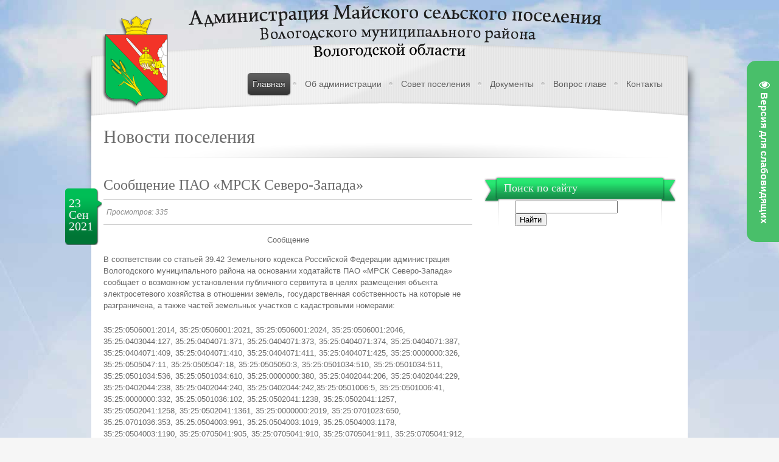

--- FILE ---
content_type: text/html; charset=UTF-8
request_url: http://maiskoesp.ru/news/2021-09-23-1961
body_size: 8628
content:
<!DOCTYPE html>
<html>
<head>

	<script type="text/javascript">new Image().src = "//counter.yadro.ru/hit;ucoznet?r"+escape(document.referrer)+(screen&&";s"+screen.width+"*"+screen.height+"*"+(screen.colorDepth||screen.pixelDepth))+";u"+escape(document.URL)+";"+Date.now();</script>
	<script type="text/javascript">new Image().src = "//counter.yadro.ru/hit;ucoz_desktop_ad?r"+escape(document.referrer)+(screen&&";s"+screen.width+"*"+screen.height+"*"+(screen.colorDepth||screen.pixelDepth))+";u"+escape(document.URL)+";"+Date.now();</script>
<meta charset="utf-8">
<title>Сообщение ПАО «МРСК Северо-Запада» - Новости - Администрация Майского сельского поселения</title>
<!--U1AHEADER1Z--><link rel="stylesheet" href="/css/style.css" type="text/css" media="screen" />
<link rel="stylesheet" href="/css/prettyPhoto.css" type="text/css" media="screen" />
<link rel="stylesheet" media="screen" href="/css/superfish.css" /> 
<!--[if lte IE 8]>
<script src="/js/html5.js"></script>
<link rel="stylesheet" media="all" type="text/css" href="/css/ie.css">
<![endif]-->

<script type="text/javascript" src="/js/jquery.min.js"></script>
 
<script type="text/javascript" src="/js/custom.js"></script>
<script src="/js/slides.jquery.js"></script>
<script type="text/javascript" src="/js/jquery.prettyPhoto.js"></script>
<script type="text/javascript" src="/js/superfish.js"></script><!--/U1AHEADER1Z-->

	<link rel="stylesheet" href="/.s/src/base.min.css" />
	<link rel="stylesheet" href="/.s/src/layer2.min.css" />

	<script src="/.s/src/jquery-1.12.4.min.js"></script>
	
	<script src="/.s/src/uwnd.min.js"></script>
	<script src="//s744.ucoz.net/cgi/uutils.fcg?a=uSD&ca=2&ug=999&isp=0&r=0.931032320909697"></script>
	<link rel="stylesheet" href="/.s/src/ulightbox/ulightbox.min.css" />
	<link rel="stylesheet" href="/.s/src/social.css" />
	<script src="/.s/src/ulightbox/ulightbox.min.js"></script>
	<script src="/.s/src/visually_impaired.min.js"></script>
	<script async defer src="https://www.google.com/recaptcha/api.js?onload=reCallback&render=explicit&hl=ru"></script>
	<script>
/* --- UCOZ-JS-DATA --- */
window.uCoz = {"language":"ru","country":"US","site":{"host":"maiskoesp.my1.ru","domain":"maiskoesp.ru","id":"5maiskoesp"},"uLightboxType":1,"ssid":"415430465071606157106","layerType":2,"sign":{"7254":"Изменить размер","3125":"Закрыть","7287":"Перейти на страницу с фотографией.","7253":"Начать слайд-шоу","7251":"Запрошенный контент не может быть загружен. Пожалуйста, попробуйте позже.","5255":"Помощник","7252":"Предыдущий","5458":"Следующий"},"module":"news"};
/* --- UCOZ-JS-CODE --- */
	var uhe    = 2;
	var lng    = 'ru';
	var has    = 0;
	var imgs   = 1;
	var bg     = 1;
	var hwidth = 0;
	var bgs    = [1, 2 ];
	var fonts  = [18,20,22,24,26,28];
	var eyeSVG = '<?xml version="1.0" encoding="utf-8"?><svg width="18" height="18" viewBox="0 0 1750 1750" xmlns="http://www.w3.org/2000/svg"><path fill="#ffffff" d="M1664 960q-152-236-381-353 61 104 61 225 0 185-131.5 316.5t-316.5 131.5-316.5-131.5-131.5-316.5q0-121 61-225-229 117-381 353 133 205 333.5 326.5t434.5 121.5 434.5-121.5 333.5-326.5zm-720-384q0-20-14-34t-34-14q-125 0-214.5 89.5t-89.5 214.5q0 20 14 34t34 14 34-14 14-34q0-86 61-147t147-61q20 0 34-14t14-34zm848 384q0 34-20 69-140 230-376.5 368.5t-499.5 138.5-499.5-139-376.5-368q-20-35-20-69t20-69q140-229 376.5-368t499.5-139 499.5 139 376.5 368q20 35 20 69z"/></svg>';
	jQuery(function ($) {
		document.body.insertAdjacentHTML('afterBegin', '<a id="uhvb" class="in-body right-top " style="background-color:#49bf6a; color:#ffffff; " href="javascript:;" onclick="uvcl();" itemprop="copy">'+eyeSVG+' <b>Версия для слабовидящих</b></a>');
		uhpv(has);
	});
	

		function eRateEntry(select, id, a = 65, mod = 'news', mark = +select.value, path = '', ajax, soc) {
			if (mod == 'shop') { path = `/${ id }/edit`; ajax = 2; }
			( !!select ? confirm(select.selectedOptions[0].textContent.trim() + '?') : true )
			&& _uPostForm('', { type:'POST', url:'/' + mod + path, data:{ a, id, mark, mod, ajax, ...soc } });
		}
 function uSocialLogin(t) {
			var params = {"yandex":{"width":870,"height":515},"vkontakte":{"width":790,"height":400},"google":{"width":700,"height":600},"ok":{"width":710,"height":390},"facebook":{"width":950,"height":520}};
			var ref = escape(location.protocol + '//' + ('maiskoesp.ru' || location.hostname) + location.pathname + ((location.hash ? ( location.search ? location.search + '&' : '?' ) + 'rnd=' + Date.now() + location.hash : ( location.search || '' ))));
			window.open('/'+t+'?ref='+ref,'conwin','width='+params[t].width+',height='+params[t].height+',status=1,resizable=1,left='+parseInt((screen.availWidth/2)-(params[t].width/2))+',top='+parseInt((screen.availHeight/2)-(params[t].height/2)-20)+'screenX='+parseInt((screen.availWidth/2)-(params[t].width/2))+',screenY='+parseInt((screen.availHeight/2)-(params[t].height/2)-20));
			return false;
		}
		function TelegramAuth(user){
			user['a'] = 9; user['m'] = 'telegram';
			_uPostForm('', {type: 'POST', url: '/index/sub', data: user});
		}
function loginPopupForm(params = {}) { new _uWnd('LF', ' ', -250, -100, { closeonesc:1, resize:1 }, { url:'/index/40' + (params.urlParams ? '?'+params.urlParams : '') }) }
function reCallback() {
		$('.g-recaptcha').each(function(index, element) {
			element.setAttribute('rcid', index);
			
		if ($(element).is(':empty') && grecaptcha.render) {
			grecaptcha.render(element, {
				sitekey:element.getAttribute('data-sitekey'),
				theme:element.getAttribute('data-theme'),
				size:element.getAttribute('data-size')
			});
		}
	
		});
	}
	function reReset(reset) {
		reset && grecaptcha.reset(reset.previousElementSibling.getAttribute('rcid'));
		if (!reset) for (rel in ___grecaptcha_cfg.clients) grecaptcha.reset(rel);
	}
/* --- UCOZ-JS-END --- */
</script>

	<style>.UhideBlock{display:none; }</style>
</head>

<body>
 <style>
 #hpvgd,.h-mdiv,.h-mdiv2,.h-ldiv,.h-rdiv {background:#EAEAEA; color:#6D6D6D;}
 #hpvgd {width:100%; z-index:100; width:100%; border-bottom:2px solid rgb(230,230,230);}
 .h-mdiv {display:none; position:relative; margin:auto; text-alegn:center;}
 .h-mdiv2 {display:none; position:fixed; margin:auto; text-alegn:center; width:400px; height:200px;}
 .h-ldiv {float:left; padding:7px 10px 7px 0px;}
 .h-rdiv {position:absolute; top:7px; right:0px; text-align:right;}
 .h-ni {display:none !important;}
 a.hcmaf {color:red; margin-left:5px; font-size:20px; font-weight:bold;}
 a.h-anl {color:#2a72cc;}
 a.h-al {color:#ED664B;}
 .h-fi {font-weight:bold; border-radius:50%; padding:0px 8px; margin-right:5px; font-size:19px;}
 .h-background-1 {color:#fff !important; background:#000 !important;}
 .h-background-2 {color:#000 !important; background:#fff !important;}
</style>

<script>
var uhe = 2,
 lng = 'ru',
 has = 0,
 imgs = 1,
 bg = 1,
 hwidth = 0,
 bgs = ['1','2'],
 fonts = ['17','19','21'];
$(document).ready(function(){uhpv(has)});
</script>
 
<div id="top-gap"></div>
<div class="wrapper">
<!--U1MENU1Z--><a href="/"><img id="logo" src="/img/logo.png" alt="Администрация Майского сельского поселения Вологодского муниципального района"><img id="logotext" src="/img/text.png" alt="Администрация Майского сельского поселения Вологодского муниципального района"></a>
 
<div id="nav-bar-holder">
<ul id="nav" class="sf-menu">

<li class="current-menu-item" ><a href="/">Главная</a>
<ul>
<li><a href="/news/">Новости поселения</a></li>
<li><a href="/#oposel">О поселении</a></li>
<li><a href="/photo/">Фотоальбомы</a></li> 
</ul>
</li>
 
<li  ><a href="/index/0-2">Об администрации</a>
<ul>
<li><a href="/index/0-5">Подведомственные организации</a></li>
<li><a href="/index/0-6">Кадровое обеспечение</a></li>
<li><a href="/index/0-7">Полномочия, задачи, функции</a></li>
</ul>
</li>
 
<li  ><a href="/index/0-22">Совет поселения</a>
<ul>
<li><a href="/index/0-20">Состав совета</a></li>
<li><a href="/index/0-21">Полномочия совета</a></li>
</ul>
</li>

<li  ><a href="/load/">Документы</a>
<ul>
<table align="center" border="0" cellspacing="0" cellpadding="0" width="100%" class="catsTableI"><tr><td style="width:100%" class="catsTdI" id="cid3" valign="top"><li style="border-radius: 5px 5px 5px 5px; -moz-border-radius: 5px 5px 5px 5px;-webkit-border-radius: 5px 5px 5px 5px;border-top: 1px solid #606060;"><a href="/load/3" > Проекты НПА </a></li></td></tr><tr><td style="width:100%" class="catsTdI" id="cid1" valign="top"><li style="border-radius: 5px 5px 5px 5px; -moz-border-radius: 5px 5px 5px 5px;-webkit-border-radius: 5px 5px 5px 5px;border-top: 1px solid #606060;"><a href="/load/1" > Решения Совета </a></li></td></tr><tr><td style="width:100%" class="catsTdI" id="cid2" valign="top"><li style="border-radius: 5px 5px 5px 5px; -moz-border-radius: 5px 5px 5px 5px;-webkit-border-radius: 5px 5px 5px 5px;border-top: 1px solid #606060;"><a href="/load/2" > Постановления администрации </a></li></td></tr><tr><td style="width:100%" class="catsTdI" id="cid33" valign="top"><li style="border-radius: 5px 5px 5px 5px; -moz-border-radius: 5px 5px 5px 5px;-webkit-border-radius: 5px 5px 5px 5px;border-top: 1px solid #606060;"><a href="/load/33" > Постановления главы </a></li></td></tr><tr><td style="width:100%" class="catsTdI" id="cid4" valign="top"><li style="border-radius: 5px 5px 5px 5px; -moz-border-radius: 5px 5px 5px 5px;-webkit-border-radius: 5px 5px 5px 5px;border-top: 1px solid #606060;"><a href="/load/4" > Порядок обжалования НПА </a></li></td></tr><tr><td style="width:100%" class="catsTdI" id="cid9" valign="top"><li style="border-radius: 5px 5px 5px 5px; -moz-border-radius: 5px 5px 5px 5px;-webkit-border-radius: 5px 5px 5px 5px;border-top: 1px solid #606060;"><a href="/load/9" > Учредительные документы </a></li></td></tr><tr><td style="width:100%" class="catsTdI" id="cid5" valign="top"><li style="border-radius: 5px 5px 5px 5px; -moz-border-radius: 5px 5px 5px 5px;-webkit-border-radius: 5px 5px 5px 5px;border-top: 1px solid #606060;"><a href="/load/5" > Административные регламенты </a></li></td></tr><tr><td style="width:100%" class="catsTdI" id="cid15" valign="top"><li style="border-radius: 5px 5px 5px 5px; -moz-border-radius: 5px 5px 5px 5px;-webkit-border-radius: 5px 5px 5px 5px;border-top: 1px solid #606060;"><a href="/load/15" > Генеральный план поселения </a></li></td></tr><tr><td style="width:100%" class="catsTdI" id="cid8" valign="top"><li style="border-radius: 5px 5px 5px 5px; -moz-border-radius: 5px 5px 5px 5px;-webkit-border-radius: 5px 5px 5px 5px;border-top: 1px solid #606060;"><a href="/load/8" > Отчетность и планирование </a></li></td></tr><tr><td style="width:100%" class="catsTdI" id="cid6" valign="top"><li style="border-radius: 5px 5px 5px 5px; -moz-border-radius: 5px 5px 5px 5px;-webkit-border-radius: 5px 5px 5px 5px;border-top: 1px solid #606060;"><a href="/load/6" > Пожарная безопасность </a></li></td></tr><tr><td style="width:100%" class="catsTdI" id="cid30" valign="top"><li style="border-radius: 5px 5px 5px 5px; -moz-border-radius: 5px 5px 5px 5px;-webkit-border-radius: 5px 5px 5px 5px;border-top: 1px solid #606060;"><a href="/load/30" > ГО и ЧС </a></li></td></tr><tr><td style="width:100%" class="catsTdI" id="cid26" valign="top"><li style="border-radius: 5px 5px 5px 5px; -moz-border-radius: 5px 5px 5px 5px;-webkit-border-radius: 5px 5px 5px 5px;border-top: 1px solid #606060;"><a href="/load/26" > Дорожная безопасность </a></li></td></tr><tr><td style="width:100%" class="catsTdI" id="cid14" valign="top"><li style="border-radius: 5px 5px 5px 5px; -moz-border-radius: 5px 5px 5px 5px;-webkit-border-radius: 5px 5px 5px 5px;border-top: 1px solid #606060;"><a href="/load/14" > ЖКХ и строительство </a></li></td></tr><tr><td style="width:100%" class="catsTdI" id="cid11" valign="top"><li style="border-radius: 5px 5px 5px 5px; -moz-border-radius: 5px 5px 5px 5px;-webkit-border-radius: 5px 5px 5px 5px;border-top: 1px solid #606060;"><a href="/load/11" > Планы проверок и результаты </a></li></td></tr><tr><td style="width:100%" class="catsTdI" id="cid10" valign="top"><li style="border-radius: 5px 5px 5px 5px; -moz-border-radius: 5px 5px 5px 5px;-webkit-border-radius: 5px 5px 5px 5px;border-top: 1px solid #606060;"><a href="/load/10" > Программы </a></li></td></tr><tr><td style="width:100%" class="catsTdI" id="cid12" valign="top"><li style="border-radius: 5px 5px 5px 5px; -moz-border-radius: 5px 5px 5px 5px;-webkit-border-radius: 5px 5px 5px 5px;border-top: 1px solid #606060;"><a href="/load/12" > Публичные слушания </a></li></td></tr><tr><td style="width:100%" class="catsTdI" id="cid25" valign="top"><li style="border-radius: 5px 5px 5px 5px; -moz-border-radius: 5px 5px 5px 5px;-webkit-border-radius: 5px 5px 5px 5px;border-top: 1px solid #606060;"><a href="/load/25" > Формирование комфортной городской среды </a></li></td></tr><tr><td style="width:100%" class="catsTdI" id="cid16" valign="top"><li style="border-radius: 5px 5px 5px 5px; -moz-border-radius: 5px 5px 5px 5px;-webkit-border-radius: 5px 5px 5px 5px;border-top: 1px solid #606060;"><a href="/load/16" > Статистическая информация </a></li></td></tr><tr><td style="width:100%" class="catsTdI" id="cid7" valign="top"><li style="border-radius: 5px 5px 5px 5px; -moz-border-radius: 5px 5px 5px 5px;-webkit-border-radius: 5px 5px 5px 5px;border-top: 1px solid #606060;"><a href="/load/7" > Бланки заявлений </a></li></td></tr><tr><td style="width:100%" class="catsTdI" id="cid18" valign="top"><li style="border-radius: 5px 5px 5px 5px; -moz-border-radius: 5px 5px 5px 5px;-webkit-border-radius: 5px 5px 5px 5px;border-top: 1px solid #606060;"><a href="/load/18" > Лица пропавшие без вести </a></li></td></tr><tr><td style="width:100%" class="catsTdI" id="cid19" valign="top"><li style="border-radius: 5px 5px 5px 5px; -moz-border-radius: 5px 5px 5px 5px;-webkit-border-radius: 5px 5px 5px 5px;border-top: 1px solid #606060;"><a href="/load/19" > Торги и аукционы </a></li></td></tr><tr><td style="width:100%" class="catsTdI" id="cid23" valign="top"><li style="border-radius: 5px 5px 5px 5px; -moz-border-radius: 5px 5px 5px 5px;-webkit-border-radius: 5px 5px 5px 5px;border-top: 1px solid #606060;"><a href="/load/23" > Закупки </a></li></td></tr><tr><td style="width:100%" class="catsTdI" id="cid24" valign="top"><li style="border-radius: 5px 5px 5px 5px; -moz-border-radius: 5px 5px 5px 5px;-webkit-border-radius: 5px 5px 5px 5px;border-top: 1px solid #606060;"><a href="/load/24" > Поддержка малого и среднего предпринимательства РФ </a></li></td></tr><tr><td style="width:100%" class="catsTdI" id="cid17" valign="top"><li style="border-radius: 5px 5px 5px 5px; -moz-border-radius: 5px 5px 5px 5px;-webkit-border-radius: 5px 5px 5px 5px;border-top: 1px solid #606060;"><a href="/load/17" > Противодействие коррупции </a></li></td></tr><tr><td style="width:100%" class="catsTdI" id="cid20" valign="top"><li style="border-radius: 5px 5px 5px 5px; -moz-border-radius: 5px 5px 5px 5px;-webkit-border-radius: 5px 5px 5px 5px;border-top: 1px solid #606060;"><a href="/load/20" > Методические рекомендации и памятки в сфере противодействия коррупции </a></li></td></tr><tr><td style="width:100%" class="catsTdI" id="cid21" valign="top"><li style="border-radius: 5px 5px 5px 5px; -moz-border-radius: 5px 5px 5px 5px;-webkit-border-radius: 5px 5px 5px 5px;border-top: 1px solid #606060;"><a href="/load/21" > Сведения о доходах, расходах, об имуществе и обязательствах имущественного характера </a></li></td></tr><tr><td style="width:100%" class="catsTdI" id="cid22" valign="top"><li style="border-radius: 5px 5px 5px 5px; -moz-border-radius: 5px 5px 5px 5px;-webkit-border-radius: 5px 5px 5px 5px;border-top: 1px solid #606060;"><a href="/load/22" > Формы документов, связанных с противодействием коррупции, для заполнения </a></li></td></tr><tr><td style="width:100%" class="catsTdI" id="cid27" valign="top"><li style="border-radius: 5px 5px 5px 5px; -moz-border-radius: 5px 5px 5px 5px;-webkit-border-radius: 5px 5px 5px 5px;border-top: 1px solid #606060;"><a href="/load/27" > Соглашения </a></li></td></tr><tr><td style="width:100%" class="catsTdI" id="cid28" valign="top"><li style="border-radius: 5px 5px 5px 5px; -moz-border-radius: 5px 5px 5px 5px;-webkit-border-radius: 5px 5px 5px 5px;border-top: 1px solid #606060;"><a href="/load/28" > Прокуратура информирует </a></li></td></tr><tr><td style="width:100%" class="catsTdI" id="cid29" valign="top"><li style="border-radius: 5px 5px 5px 5px; -moz-border-radius: 5px 5px 5px 5px;-webkit-border-radius: 5px 5px 5px 5px;border-top: 1px solid #606060;"><a href="/load/29" > Росреестр информирует </a></li></td></tr><tr><td style="width:100%" class="catsTdI" id="cid13" valign="top"><li style="border-radius: 5px 5px 5px 5px; -moz-border-radius: 5px 5px 5px 5px;-webkit-border-radius: 5px 5px 5px 5px;border-top: 1px solid #606060;"><a href="/load/13" > Информация и памятки </a></li></td></tr><tr><td style="width:100%" class="catsTdI" id="cid31" valign="top"><li style="border-radius: 5px 5px 5px 5px; -moz-border-radius: 5px 5px 5px 5px;-webkit-border-radius: 5px 5px 5px 5px;border-top: 1px solid #606060;"><a href="/load/31" > Выявление правообладателей объектов недвижимого имущества </a></li></td></tr><tr><td style="width:100%" class="catsTdI" id="cid32" valign="top"><li style="border-radius: 5px 5px 5px 5px; -moz-border-radius: 5px 5px 5px 5px;-webkit-border-radius: 5px 5px 5px 5px;border-top: 1px solid #606060;"><a href="/load/32" > Муниципальный контроль </a></li></td></tr><tr><td style="width:100%" class="catsTdI" id="cid34" valign="top"><li style="border-radius: 5px 5px 5px 5px; -moz-border-radius: 5px 5px 5px 5px;-webkit-border-radius: 5px 5px 5px 5px;border-top: 1px solid #606060;"><a href="/load/34" > Сведения о текущем состоянии учета граждан </a></li></td></tr></table>
</ul>

<li  ><a href="/gb/">Вопрос главе</a></li> 
<li  ><a href="/index/0-3">Контакты</a></li>


</ul> 
</div><!--/U1MENU1Z-->
<div id="content-wrap">
<div id="page-wrap">
<div class="page-title"><h1>Новости поселения</h1></div>
<div id="side-content">

<div class="single-post">
<div class="post">
<h4>Сообщение ПАО «МРСК Северо-Запада»</h4>
<div class="meta"> Просмотров: 335 </div>
<div class="content">
  
<div id="nativeroll_video_cont" style="display:none;"></div><p align="center" style="text-align:center; margin-bottom:13px">Сообщение</p>

<p>В соответствии со статьей 39.42 Земельного кодекса Российской Федерации администрация Вологодского муниципального района на основании ходатайств ПАО &laquo;МРСК Северо-Запада&raquo; сообщает о возможном установлении публичного сервитута в целях размещения объекта электросетевого хозяйства в отношении земель, государственная собственность на которые не разграничена, а также частей земельных участков с кадастровыми номерами:</p>

<p>35:25:0506001:2014, 35:25:0506001:2021, 35:25:0506001:2024, 35:25:0506001:2046, 35:25:0403044:127, 35:25:0404071:371, 35:25:0404071:373, 35:25:0404071:374, 35:25:0404071:387, 35:25:0404071:409, 35:25:0404071:410, 35:25:0404071:411, 35:25:0404071:425, 35:25:0000000:326, 35:25:0505047:11, 35:25:0505047:18, 35:25:0505050:3, 35:25:0501034:510, 35:25:0501034:511, 35:25:0501034:536, 35:25:0501034:610, 35:25:0000000:380, 35:25:0402044:206, 35:25:0402044:229, 35:25:0402044:238, 35:25:0402044:240, 35:25:0402044:242,35:25:0501006:5, 35:25:0501006:41, 35:25:0000000:332, 35:25:0501036:102, 35:25:0502041:1238, 35:25:0502041:1257, 35:25:0502041:1258, 35:25:0502041:1361, 35:25:0000000:2019, 35:25:0701023:650, 35:25:0701036:353, 35:25:0504003:991, 35:25:0504003:1019, 35:25:0504003:1178, 35:25:0504003:1190, 35:25:0705041:905, 35:25:0705041:910, 35:25:0705041:911, 35:25:0705041:912, 35:25:0705041:914, 35:25:0705041:915, 35:25:0705041:1351, 35:25:0202047:311, 35:25:0000000:263, 35:25:0403068:170, 35:25:0000000:326, 35:25:0701008:11, 35:25:0701008:659, 35:25:0701008:660, 35:25:0701008:661, 35:25:0701008:662, 35:25:0701008:663, 35:25:0701008:664, 35:25:0701008:665, 35:25:0701008:666, 35:25:0701008:667, 35:25:0701008:668, 35:25:0701008:669, 35:25:0404050:6, 35:25:0404050:3530, 35:25:0404050:3640, 35:25:0402035:79, 35:25:0402035:213, 35:25:0404050:1757, 35:25:0704010:26, 35:25:0704010:937, 35:25:0704010:976, 35:25:0404001:124, 35:25:0506035:7, 35:25:0506038:26, 35:25:0501014:504, 35:25:0704026:867, 35:25:0704026:869, 35:25:0704026:874, 35:25:0703024:6, 35:25:0703024:26, 35:25:0703024:27, 35:25:0703024:17, 35:25:0703024:15, 35:25:0703034:963, 35:25:0000000:382, 35:25:0203001:56, 35:25:0203001:784, 35:25:0504003:1190, 35:25:0706072:264, 35:25:0706072:420, 35:25:0000000:2255, 35:25:0404056:58, 35:25:0404070:1168, 35:25:0000000:326, 35:25:0706071:984, 35:25:0703034:230, 35:25:0404067:233.</p>

<p>Ознакомиться с ходатайствами об установлении публичного сервитута описаниям местоположения границ публичного сервитута можно в управлении имущественных отношений администрации Вологодского муниципального района по адресу: г. Вологда, ул. Герцена, д.63а, каб.310, вторник, четверг с 9.00 по 12.00, контактное лицо: ШеренговаДарина Руслановна 72-33-92. Местоположение границ публичного сервитута представлено на графическом описании.</p>

<p>Заявления об учете прав на земельные участки принимаются в течение 30-ти дней со дня размещения и опубликования настоящего извещения по адресу:&nbsp;&nbsp;&nbsp;&nbsp;&nbsp;&nbsp;&nbsp;&nbsp;&nbsp;&nbsp;&nbsp;&nbsp;&nbsp;&nbsp;&nbsp;&nbsp;&nbsp;&nbsp;&nbsp;&nbsp;&nbsp;&nbsp;&nbsp;&nbsp; г. Вологда, ул. Герцена, д.63а, каб.310, вторник, четверг с 9.00 по 12.00.</p>

<p>Генеральный план Спасского сельского поселения Вологодского муниципального района утвержден решением Совета Спасского сельского поселения Вологодского муниципального от 28.12.2012 № 170.</p>

<p>Генеральный план Майского сельского поселенияВологодского муниципального района утвержден решением Совета Майского сельского поселения Вологодского муниципального района от 23.12.2011 № 187.</p>

<p>Генеральный план Подлесного сельского поселения Вологодского муниципального района утвержден решением Совета Подлесного сельского поселения Вологодского муниципального района от 22.12.2014 № 77.</p>

<p>Генеральный план Сосновского сельского поселения Вологодского муниципального района утвержден решением Совета Сосновского сельского поселения Вологодского муниципального района от 31.03.2010 № 36.</p>

<p>Генеральный план Старосельского сельского поселения Вологодского муниципального района Вологодской области утвержден решением Совета Старосельского сельского поселения Вологодского муниципального района от 18.12.2014№ 59.</p>

<p>Генеральный план Новленского сельского поселения Вологодского муниципального района Вологодской области утвержден решением &nbsp;Совета Новленского сельского поселения от 25.01.2013 № 193.</p>

<p>Генеральный план Кубенского сельского поселенияВологодского муниципального района Вологодской области утвержденрешением Совета Кубенского сельского поселения от 26.04.2012 № 182.</p>

<p>Генеральный план Прилукского сельского поселения Вологодского муниципального районаВологодской области утвержден решением Совета Кубенского сельского поселения от 25.04.2012 № 368.</p>

<p>Вышеуказанные генеральные планы размещены на официальном сайте федеральной государственной информационной системы территориального планирования по адресу https://fgistp.economy.gov.ru.</p>

<p>Документация по планировке территорий, программы комплексного развития систем коммунальной инфраструктуры поселений размещены на официальных сайтах сельских поселений в разделах &laquo;Архитектура и градостроительство&raquo; и &laquo;Документы&raquo;. Официальном сайте поселений: Спасского сельское поселение - <a href="https://www">https://www</a>.spasskoe.com, Майского сельского поселения - <a href="http://www">http://www</a>.maiskoesp.ru, Подлесногосельского поселения - <a href="http://www">http://www</a>.podlesnoe-sp.ru, Сосновского сельского поселения - https://www.sosnovskoe35.ru, Старосельского сельского поселения - <a href="http://www">http://www</a>.старосельское.рф, Новленского сельского поселения - <a href="https://www">https://www</a>.novlenskoe35.ru/, Кубенского сельского поселения - <a href="http://www">http://www</a>.сп-кубенское.рф, Прилукского сельского поселения - <a href="https://www">https://www</a>.прилукское.рф.</p>

<p>Информация об инвестиционной программе субъекта естественных монополий, организации коммунального комплекса размещена на официальном сайте Департамента топливно-энергетического комплекса области https://tekvo.gov35.ru/dokumenty/proekty-normativnykh-pravovykh-aktov/index.php?SECTION_ID=454.</p>

<p>Сообщениео возможном установлении публичного сервитутаопубликовано и размещено в газете &laquo;Маяк&raquo; и на официальном сайте Вологодского муниципального района, Спасского сельское поселение, Майского сельского поселения,Подлесного сельского поселения, Сосновского сельского поселения, Старосельского сельского поселения, Новленского сельского поселения, Кубенского сельского поселения,Прилукского сельского поселения Вологодского муниципального района в информационно-телекоммуникационной сети &laquo;Интернет&raquo;.</p>

<p style="text-align:justify; text-indent:35.4pt">&nbsp;</p>

<p style="text-align:justify; text-indent:35.4pt"><b>Публичный сервитут_ПАО МРСК Северо-Запада_45 ВЛ.rar</b>&nbsp;(33.9 Мб)<br />
<br />
Ссылка для скачивания файлов:&nbsp;<a data-link-id="21" href="https://cloud.mail.ru/stock/jS5zh51uTgGjyBtMJ38NUwux" rel="noopener noreferrer" target="_blank">https://cloud.mail.ru/stock/jS5zh51uTgGjyBtMJ38NUwux</a><br />
&nbsp;</p>
		<script>
			var container = document.getElementById('nativeroll_video_cont');

			if (container) {
				var parent = container.parentElement;

				if (parent) {
					const wrapper = document.createElement('div');
					wrapper.classList.add('js-teasers-wrapper');

					parent.insertBefore(wrapper, container.nextSibling);
				}
			}
		</script>
	
<br><a title="Печать" onclick="window.print();" href="#"><img src="/img/print.png"></a> 
</div>
<div class="meta-date">
<span class="meta-day">23 Сен 2021</span>
</div> 
</div>
</div>

</div>
<!--U1PRAVO1Z--><div id="sidebar">



<div class="sideblock">
<h6 class="side-title">Поиск по сайту</h6>
<ul class="cat-list">
 
<div class="searchForm">
<form onsubmit="this.sfSbm.disabled=true" method="get" style="margin:0" action="/search/">
<input type="text" name="q" maxlength="30" size="19" class="queryField" />
<input type="submit" class="searchSbmFl" name="sfSbm" value="Найти" />
</form>
</div>
<br> 
</ul>
</div>
 
 
 
 
 
 

 
 
</div><!--/U1PRAVO1Z-->
<div class="clear"></div>
</div>
</div>
</div>
<!--U1BFOOTER1Z--><a style="position:absolute; width:500px;left:-8000px;" href="http://airsoft-vulkan.ru" title="Страйкбол">Страйкбол</a>
<a style="position:absolute; width:500px;left:-8000px;" href="http://vologda-gorod.ru" title="Вологда">Вологда</a>
<div id="footer">
<div class="footer-wrapper">
<ul id="footer-cols">
<li>
<h6>Прием граждан</h6>
<p>Понедельник – четверг с 09.00 час. до 13.00 час. и с 14.00 до 16.00</p>
<h6>Режим работы администрации</h6> 
В рабочие дни – с 8.00 час. до 17.00 час.<br>
(для женщин с 9.00 час.)<br>
Обеденный перерыв с 13.00 час до 14.00 час.<br><br>
</li>
<li>
<h6>Полезные ссылки</h6>
<ul>
<li><a href="http://www.volraion.ru" rel="nofollow" target="_blank">Вологодский муниципальный район</a></li>
<li><a href="http://www.gosuslugi.ru" rel="nofollow" target="_blank">Портал государственных услуг</a></li>
<li>

</li>
</ul>
</li>
<li>
<h6>Есть вопрос?</h6>
<ul>
<li>
 Вы можете задать любой, интересующий Вас вопрос, администрации. Для этого перейдите по <a href="/gb/"><strong>этой ссылке</strong></a>
</li> 
</ul>
</li>
</ul> 
<div id="footer-glare"></div> 
</div>
</div>

<div id="footer-bottom">
<div class="bottom-wrapper">
<div id="bottom-left">
&copy; 2012 Администрация Майского сельского поселения Вологодского муниципального района.<br>
При любом использовании информации с сайта обязательна ссылка на <a href="http://maiskoesp.ru/">адрес сайта</a>
</div>
 
<!-- копирайт разработчика данного сайта ЗАПРЕЩЕНО УДАЛЯТЬ!!! --> 
<div id="bottom-right" style="color:#fff;font-size: 11px;"> 
<a style="color:#ffe86b;" href="http://dwizhok-ok.ru" target="_blank" title="Создание сайтов">Создание сайта</a> - <strong><i>Студия</i> ДВИЖОК</strong> 
</div>
 
</div>
</div>



<!-- "' --><span class="pba9wJLc"><a href="https://www.ucoz.ru/"><img style="width:80px; height:15px;" src="/.s/img/cp/49.gif" alt="" /></a></span><!--/U1BFOOTER1Z-->
</body>
</html>
<!-- 0.11362 (s744) -->

--- FILE ---
content_type: text/css
request_url: http://maiskoesp.ru/css/style.css
body_size: 5349
content:
/*
	Kroft Version 1.0
*/


/* IMPORTS ------------------------------------------------------------*/

@import url('/css/reset.css');
@import url('/css/comments.css');


/* HACKS ------------------------------------------------------------*/

.clear{
	clear:both;
	height:1px;
}

.inv{ display:none; }


/* GENERAL ------------------------------------------------------------*/


body {
	line-height: 1.5em;
	color: #6a6a6a;
	background: #F6F6F6 url(/img/nebo.jpg) center top no-repeat;
	font-family: Arial, Helvetica, sans-serif;
	font-size: 13px;
}

#top-gap{ height: 70px; }

#logo{
	position: absolute;
	top: -45px;
	left: 37px;
	z-index:9999;
}

#logotext{
	position: absolute;
	top: -65px;
	left: 180px;
	z-index:9999;
}

/*
#logotext{
	position: absolute;
	top: -35px;
	left: 170px;
	z-index:9999;
}*/

p{ margin-bottom: 21px; }

a{
	color: #606060;
}

/* SIDE CONTENT -----------------------------------------------------*/

#side-content{
	width: 606px;
	float: left;
	margin-right: 20px;
	min-height: 500px;
}

/* WP IMG ALIGNMENT  --------------------------------------------------*/


.alignright {
	display:inline;
	float:right;
	margin-left:24px;
	margin-top:4px;
}

.alignleft {
	display:inline;
	float:left;
	margin-right:24px;
	margin-top:4px;
}

.blockquote{
	background: url(/img/blockquote.png) no-repeat;
	display: block;
	padding-left: 40px;
	font-family: 'Droid Serif', serif;
	font-size: 16px;
	line-height: 1.5em;
}

.popWindow{
	display: table;
	background: #f1f1f1 url(/img/icon-pop.png) no-repeat bottom right;
	padding: 5px 5px 20px 5px;
	border: 1px solid #ccc;
}

.popWindow:hover{
	background: #dedede url(/img/icon-pop.png) no-repeat bottom right;
}

/* BLOG  -----------------------------------------------------*/

.blog-loop .post{
	position: relative;
}

.single-post .post{
	position: relative;
	margin-bottom: 0px;
	padding-bottom: 0px;
}

.blog-loop .post-feature-img,
.single-post .post-feature-img{
	display: block;
	background: #f1f1f1;
	padding: 7px;
	line-height: 0em;
	border: 1px solid #e5e5e5;
	margin-bottom: 0px;
}

.blog-loop .post h4,
.single-post .post h4{
	margin-bottom: 10px;
}


.blog-loop .post .meta{
	margin-bottom: 60px;
}

.single-post .post .meta{
	margin-bottom: 15px;
}

.blog-loop .post .meta,
.blog-loop .post .meta a,
.single-post .post .meta,
.single-post .post .meta a{
	font-style: italic;
	color: #8d8d8d;
	font-size: 11px;
}


.blog-loop .post .meta a:hover,
.single-post .post .meta a:hover{
	color: #1c1c1c;
}

.blog-loop .post .meta,
.single-post .post .meta{
	font-size: 12px;
	font-family: Georgia, arial;
	border-top: 1px solid #ccc;
	border-bottom: 1px solid #ccc;
	padding: 0px 0px 0px 5px;
	line-height: 40px;
	overflow: hidden;
}

.blog-loop .read-more{
	float: right;
	padding: 0px 10px;
	text-decoration: none;
}

.blog-loop .post .meta .read-more:hover{
	background: #ccc;
}

.blog-loop .post .meta a.read-more{
	color: #1c1c1c;
}

.blog-loop .post .excerpt{
	margin-bottom: 10px;
}

.blog-loop .meta-date,
.single-post .meta-date{
	position: absolute;
	top: 20px;
	left: -63px;
	background: url(/img/meta-date.png) no-repeat;
	width: 37px;
	height: 65px;
	font-family: 'Droid Serif', serif;
	padding: 15px 13px;
	color: #F1F1F1;
}

.meta-date .meta-day{
	font-size: 20px;
	display: block;
	margin-bottom: 5px;
margin-left: -7px;
}

.meta-date .meta-month{
	font-size: 20px;
	display: block;	
	margin-bottom: 3px;	
	margin-left: -9px;
}

.meta-date .meta-year{
	font-size: 10px;
	display: block;		
}


/* LINK BUTTON ------------------------------------------------------------*/

.link-button{
	opacity: 1;
	
	color: #f1f1f1;	
	background: #424242;
	text-decoration: none;
	font-size: 11px;
	padding-left: 8px;
	
	border-radius: 8px;
	-moz-border-radius: 8px;
	-webkit-border-radius: 8px;
	
	padding: 2px 8px;
	
	-webkit-box-shadow: 0px 2px 0px rgba(56, 7, 7, 1); 
	-moz-box-shadow: 0px 2px 0px rgba(56, 7, 7, 1); 
	box-shadow: 0px 1px 0px rgba(0, 0, 0, .2); 
}

.link-button:hover{
	color: #606060;
	background: #f1f1f1;
}

/* COMMENTS ------------------------------------------------------------*/

.show-comments{
	cursor: pointer;
	display: table;
	padding: 5px 15px;
	
	color: #eee;
	background: #363636;
	
	background: -webkit-gradient(linear, left top, left bottom, from(#626262), to(#353535)); 
	background: -moz-linear-gradient(top,  #626262,  #353535);
	filter: progid:DXImageTransform.Microsoft.gradient(startColorstr='#626262', endColorstr='#353535', GradientType=0);
	
	border-radius: 5px;
	-moz-border-radius: 5px;
	-webkit-border-radius: 5px;
	
	text-shadow: 0 -1px rgba(0, 0, 0, 0.7);
	
	-webkit-box-shadow: 0px 1px 2px rgba(0,0,0,.5); 
	-moz-box-shadow: 0px 1px 2px rgba(0,0,0,.5); 
	box-shadow: 0px 1px 2px rgba(0,0,0,.5); 
	
}

.show-comments span{
	font-size: 10px;
	font-style: italic;
	color: #cccccc;
}

.comments-switcher{
	display: none;
}

/* PAGER ------------------------------------------------------------*/

.pager{
	overflow: hidden;
	display: block;
	margin-top: 10px;
	margin-bottom: 30px;
	font-size: 12px;
}

.pager li{
	display: block;
	margin-right: 5px;
	float: left;
}

.pager li a{
	display: block;
	width: 100%;
	height: 100%;
	text-align: center;
	text-decoration: none;
	color: #282D34;
	width: 20px;
	border: 1px solid #CCCCCC;
	border-radius: 15px;
	-moz-border-radius: 15px;
	-webkit-border-radius: 15px;
	background: #F0F0F0;
}

.pager li.active a{
	color: #fff;
	background: #282d34;
	border: 1px solid transparent;
}

.pager li:hover a{
	color: #606060;
	background: #dddddd;
}

/* FORMS ------------------------------------------------------------*/

#commentform,
#contactForm{
	margin-bottom: 18px;
}

#contactForm input,
#contactForm textarea,
#commentform input,
#commentform textarea{
	padding: 10px 15px;
	background: #fff;
	color: #606060;
	border: 1px  solid #d6d6d6;
	border-radius: 5px;
	-moz-border-radius: 5px;
	-webkit-border-radius: 5px;
	overflow: auto;
	font-size: 12px;
	font-family: Arial, Helvetica, sans-serif;
}

#contactForm input,
#commentform input{
	width: 200px;
	margin-bottom: 20px;
}

#contactForm textarea,
#commentform textarea{
	width: 570px;
	height: 230px;
}

#contactForm #submit,
#commentform #submit{
	width: 76px;
	margin: 21px 0px;
	padding: 10px 14px;
	
	color: #cbcbcb;
	text-shadow: 0px 1px rgba(0, 0, 0, 0.9);
	
	background: -webkit-gradient(linear, left top, left bottom, from(#656464), to(#303030)); 
	background: -moz-linear-gradient(top,  #656464,  #303030);
	filter: progid:DXImageTransform.Microsoft.gradient(startColorstr='#656464', endColorstr='#303030', GradientType=0);
}

#contactForm #submit:hover,
#commentform input#submit:hover{
	opacity: 0.8;
}

#contactForm label,
#commentform label{
	padding-left: 7px;
}


#respond{ 
	margin: 25px 0 0px 0px;
	overflow: hidden;
}

#respond .cancel-comment-reply a{
	color: #282d34;
	text-decoration: none;
	margin-bottom: 20px;
	display: block;
}

#error{
	margin-left: 10px;
}

/* GOOGLE MAP -----------------------------------------------------*/

#map { 
	width:314px; 
	height:400px;
	margin-bottom: 20px;
}

/* SIDEBAR  -----------------------------------------------------*/

#sidebar{
	width: 314px;
	float: left;
	font-size: 12px;
}


#sidebar .sideblock{
	background: url(/img/sidebar-header.png) no-repeat;
	margin-bottom: 20px;
}

#sidebar .sideblock a{
	text-decoration: none;
	color: #666666;
}

#sidebar .sideblock a:hover{
	color: #000000;
}

#sidebar .sideblock h6{
	margin-left: 10px;
	padding-left: 22px;
	padding-top: 9px;
	color: #f1f1f1;
	font-size: 18px;
	margin-bottom: 10px;
}

#sidebar .sideblock ul{
	margin: 0px 35px;
}

#sidebar .sideblock div{
	margin: 0px 15px;
}

#sidebar .sideblock ul li{
	border-bottom: 1px solid #e8e8e8;
	padding: 5px 0px;
}



#sidebar .sideblock ul li:last-child{
	border-bottom: none;
}

/* PROJECT INFO ------------------------------------------------------------*/


#sidebar .project-info .date{
	background: url(/img/icon-date.png) no-repeat 0px 5px;
	padding-left: 22px;
}

#sidebar .project-info .client{
	background: url(/img/icon-client.png) no-repeat 0px 5px;
	padding-left: 22px;
}

#sidebar .project-info .link{
	background: url(/img/icon-link.png) no-repeat 0px 5px;
	padding-left: 22px;
}

#sidebar .project-info .info{
	background: url(/img/icon-info.png) no-repeat 0px 5px;
	padding-left: 22px;
}

/* PROJECT TAGS ------------------------------------------------------------*/


#sidebar .sideblock .wp-tag-cloud {
    display: block;
    font-size: 12px;
    margin-bottom: 20px;
    overflow: hidden;
    padding-bottom: 0;
    padding-left: 0;
}

#sidebar .sideblock .wp-tag-cloud li{
	display: block;
	float: left;
	border: none;
	margin: 2px;
}

#sidebar .sideblock .wp-tag-cloud li a {
    background: #F0F0F0;
    color: #282D34;
    display: block;
    line-height: 14px;
    padding: 3px 10px;
    text-decoration: none;
    
    border: 1px solid #ccc;
    
    border-radius: 10px;
    -moz-border-radius: 10px;
    -webkit-border-radius: 10px;
}

#sidebar .sideblock .wp-tag-cloud li a:hover{
	background: #DDDDDD;
}


/* HEADERS ------------------------------------------------------------*/

h1{ font-size: 30px; }

h2{ font-size: 28px; }

h3{ font-size: 26px; }

h4{ font-size: 24px; }

h5{ font-size: 22px; }

h6{ font-size: 20px; }

h1,h2,h3,h4,h5,h6{
	margin-bottom: 21px;
	line-height: 21px;
	font-family: 'Droid Serif', serif;
	font-weight: 400;
	line-height: 1.2em;
}

/* PAGE TITLE -------------------------------------------------------------------*/

.page-title{
	background: url(/img/page-title.png)  center bottom no-repeat ;
	margin-bottom: 30px;
}

.page-title h1{
	display: inline;
	line-height: 70px;
}

.page-title span{
	color: #999999;
	font-family: 'Droid Serif', serif;
	font-size: 16px;
	margin-left: 20px;
}


/* BACKGROUND SLIDER ------------------------------------------------------------*/


/* HEADER */
.headerimg { 
	background-position: top center; 
	background-repeat: no-repeat; 
	width:100%; 
	height:200%; 
	position:absolute;
}


/* CONTROLS */
.btn { 
	height: 62px; 
	width: 40px;
	float: left;
	cursor: pointer;
}

.btn:hover{
	background-position: 0px -62px;
}

/* HEADER HAVIGATION */

#headernav { 
	position: relative; 
	top: 60px; 
	margin: 0 auto; 
	width:100%;
	display: none;
}

#back { 
	background-image: url("/img/slider/btn_back.png");
	position: absolute;
}

#next {
	background-image: url("/img/slider/btn_next.png");
	position: absolute;
	right: 0px;
}

/* WRAPPER ------------------------------------------------------------*/

.wrapper { 
	position: relative;
	width: 1020px; 
	margin: 0px auto; 
	background: url(/img/wrapper-bg_.png) no-repeat top center;
	padding-top: 120px;
}

#content-wrap{
	margin-left:20px;
	margin-right: 20px;
	background: #ffffff;
	min-height: 600px;
}

#page-wrap{
	margin-left:20px;
	margin-right: 20px;
	padding-bottom: 40px;
}

/* NAVIGATION BAR HOLDER --------------------------------------------------------*/

#nav-bar-holder{
	position: absolute;
	top: 50px;
	right: 40px;
	z-index: 5000;
}

/* NAVIGATION --------------------------------------------------------*/

#nav{
	float: left;
	display: block;
	font-size: 14px;
	font-family: Arial, Helvetica, sans-serif; 
}

#nav>li{
	display: block;
	float: left;
	line-height: 36px;
	padding-right: 10px;
	margin-left: 3px;
	margin-right: 3px;
	background:  url(/img/nav-bullet.png) no-repeat center right;
}

#nav li>a{ 
	text-decoration: none;
	color: #606060;
	padding: 0px 8px 0px 8px;
	display: block;
	
	border-radius: 5px;
	-moz-border-radius: 5px;
	-webkit-border-radius: 5px;
}

#nav li:last-child{
	background: none;
}

#nav>li:hover>a,
#nav>li.current-menu-item>a{
	color: #eee;
	background: #363636;
	
	background: -webkit-gradient(linear, left top, left bottom, from(#626262), to(#353535)); 
	background: -moz-linear-gradient(top,  #626262,  #353535);
	filter: progid:DXImageTransform.Microsoft.gradient(startColorstr='#626262', endColorstr='#353535', GradientType=0);
	
	text-shadow: 0 -1px rgba(0, 0, 0, 0.7);
	
	-webkit-box-shadow: 0px 1px 2px rgba(0,0,0,.5); 
	-moz-box-shadow: 0px 1px 2px rgba(0,0,0,.5); 
	box-shadow: 0px 1px 2px rgba(0,0,0,.5); 
}

/* SUB NAV ------------------------------------------------------------*/

#nav>li ul{
	display: block;
	margin-top: 20px;
	background: #4d4d4e;
	margin-left: -1px;
	font-size: 12px;
	
	border-radius: 5px;
	-moz-border-radius: 5px;
	-webkit-border-radius: 5px;
	
	-webkit-box-shadow: 0px 2px 2px  rgba(0,0,0,.3); 
	-moz-box-shadow: 0px 2px 2px  rgba(0,0,0,.3); 
	box-shadow: 0px 2px 2px rgba(0,0,0,.3);
	
}

#nav>li ul li a{
	color: #b5b5b5;
	margin-left: 5px;
	text-shadow: 0 -1px rgba(0, 0, 0, 0.8);
}

#nav>li ul li{ border-top: 1px solid #606060; }

#nav>li ul li:first-child{
	border-radius: 5px 5px 0px 0px;
	-moz-border-radius: 5px 5px 0px 0px;
	-webkit-border-radius: 5px 5px 0px 0px;
}

#nav>li ul li:last-child{
	border-radius: 0px 0px 5px 5px;
	-moz-border-radius: 0px 0px 5px 5px;
	-webkit-border-radius: 0px 0px 5px 5px;
}

#nav>li ul li:first-child{
	border: none;
}

#nav>li ul li:hover{ background: #252525;}

#nav>li ul li a:hover{ color: #f1f1f1; }



/* FRONT SLIDES -------------------------------------------------------*/

#front-slides{
	position: relative;
	margin-bottom: 15px;
}

#front-slides #front-slides-cover{
	position: absolute;
	top: 0px;
	left: 0px;
	width: 940px;
	height: 25px;
	background: url(/img/front-cover.png) no-repeat;
	z-index: 4001;
}

/* Set the height if not specified on the image */

#front-slides .slides_container {
	width:940px;
}

#front-slides .slides_container div {
	width:940px;
	display:block;
}

#front-slides .slides_container .caption {
	display: none;
}

/* FRONT SLIDES PAGINATION ----------------------------------------------*/

#front-slides .pagination {
	display: block;
	position: absolute;
	top:30px;
	right: 10px;
	z-index: 4002;
}

#front-slides .pagination li {
	float: left;
	list-style: none outside none;
	margin: 0 2px;
	display: block;
	width: 10px;
	height: 10px;
}

#front-slides .pagination li a {
	display: block;
	width: 100%;
	height: 100%;
	text-indent: -9999px;
	background: #fff;
	opacity: 0.6;
	
	border-radius: 5px;
	-moz-border-radius: 5px;
	-webkit-border-radius: 5px;
}


#front-slides .pagination li a:hover,
#front-slides .pagination li.current a {
	opacity: 1;
}

/* HEADLINE -------------------------------------------------------*/

#headline{
	position: absolute;
	bottom: 0px;
	left: 55px;
	width: 665px;
	padding: 35px 70px 0px 70px;
	background: url(/img/headline-bg.png) no-repeat top center;
	z-index: 4000;
	text-align: center;
}

/* FEATURED TITLE -------------------------------------------------------*/

.featured-title{
	background: url(/img/shadow-divider.png) no-repeat center center;
	margin-bottom: 5px;
}

.featured-title .ribbon{
	margin: 0px auto;margin-bottom: 30px;
}


/* RIBBON -------------------------------------------------------*/

.ribbon{
	display: table;
	font-family: Georgia;
	font-style: italic;
	color: #f2f2f2;
	line-height: 59px;
	padding-left: 49px;
	font-size: 27px;
	background: url(/img/ribbon.png) no-repeat top left;
	margin-bottom: 149px;
	text-shadow: 0 -1px rgba(0, 0, 0, 0.9);
}

.ribbon span{
	background: url(/img/ribbon.png) no-repeat bottom right;
	display: block;
	line-height: 59px;
	padding-right: 49px;	

}

/* FEATURED -------------------------------------------------------*/

.featured-posts{
	display: block;	
	overflow: hidden;
	margin-left: -10px;
	margin-bottom: 0px;
	width: 960px;
}


.featured-posts li{
	display: block;
	float: left;
	position: relative;
	width: 300px;
	margin: 10px;
}

.featured-posts li .thumb{
	display: block;
	width: 300px;
	margin-bottom: 0px;
	line-height: 0em;
	
	background: #f1f1f1 url(/img/plus.png) no-repeat center center ;
	
	-webkit-box-shadow: 0px 0px 2px rgba(0,0,0,.3); 
	-moz-box-shadow: 0px 0px 2px rgba(0,0,0,.3); 
	box-shadow: 0px 0px 2px rgba(0,0,0,.3); 
}

.featured-posts li .thumb img{
	margin: 5px;
}

.featured-posts li .thumb span:hover img{
	opacity: 0.4;
}


.featured-posts .link-button{
	opacity: 0;
}

.featured-posts li:hover .link-button{
	opacity: 1;
}

.featured-posts li .link-button:hover{
	background: #f1f1f1;

	padding: 2px 8px;
	
	-webkit-box-shadow: 0px 2px 0px rgba(56, 7, 7, 1); 
	-moz-box-shadow: 0px 2px 0px rgba(56, 7, 7, 1); 
	box-shadow: 0px 1px 0px rgba(0, 0, 0, .2); 
}

.featured-posts .excerpt-arrow{
	position: absolute;
	top: -10px;
	left: 20px;
	background: url(/img/excerpt-arrow.png) no-repeat top left;
}

.featured-posts .excerpt{
	position: relative;
	padding: 15px 15px 0px 15px;
	margin-bottom: 0px;
}

.featured-posts .excerpt .heading {
	font-weight: bold;
	font-size: 14px;
	border-bottom: 1px solid #ccc;
	padding-bottom: 5px;
	margin-bottom: 5px;
}

#content-wrap .featured-posts .excerpt .heading a{
	text-decoration: none;
	color: #606060;
}

#content-wrap .featured-posts .excerpt .heading a:hover{
	color: #000000;
}

/* REEL ------------------------------------------------------------*/

#reel{
	position: relative;
	width: 980px;
	height: 210px;
	margin-left: -20px;
	margin-bottom: 15px;
	background: url(/img/reel-back.png) no-repeat;
}

#reel .prev{
	position: absolute;
	top: 85px;
	left: 0px;
	display: block;
	width: 45px;
	height: 40px;
	background: url(/img/reel-left.png) no-repeat;
}

#reel .next{
	position: absolute;
	top: 85px;
	right: 0px;
	display: block;
	width: 45px;
	height: 40px;
	background: url(/img/reel-right.png) no-repeat;
}


#reel .prev:hover,
#reel .next:hover{
	background-position: 0px -40px;
}

#reel .slides_container{
	position: absolute;
	overflow: hidden;
	top: 20px;
	left: 40px;
	width: 898px;
	height: 170px;
	
}

#reel .slides_container  .slide-box{
	width: 898px;
	height: 200px;
	padding-left: 10px;
	padding-right: 10px;
}

#reel .slides_container .box-container{
	overflow: hidden;
	float: left;
	width: 273px;
	margin: 0px 10px;
}

#reel .slides_container .box-container h6{
	color: #484848;
	margin-top: 1px;
	margin-bottom: 2px;
	font-size: 18px;
}

#reel .box-icon{
	float: left;
	margin-right: 10px;
}

#reel .slides_container .box-divider{
	clear: both;
	border-bottom: 1px solid #ccc;
	padding-bottom: 1px;
	margin-bottom: 5px;
	font-size: 9px;
}

/* GALLERY ----------------------------------------------------*/


#gallery-holder{

}

.gallery-thumbs a,
.work-thumbs a{
	text-decoration: none;
	color: #333333;
}

.gallery-thumbs,
.work-thumbs{
	overflow: hidden;
	margin: 10px 0px;
	line-height: 0em;
	width: 980px;
	margin-left: -10px;
}

.gallery-thumbs>li,
.work-thumbs>li{
	float: left;
	margin: 10px;
	width: 300px;
}

.gallery-thumbs>li a.plusbg,
.work-thumbs>li a.plusbg{
	display: block;
	background: #f1f1f1 url(/img/plus.png) no-repeat center center;
	
	-webkit-box-shadow: 0px 0px 2px  rgba(0,0,0,.3); 
	-moz-box-shadow: 0px 0px 2px  rgba(0,0,0,.3); 
	box-shadow: 0px 0px 2px rgba(0,0,0,.3); 
}

.gallery-thumbs>li img,
.work-thumbs>li img{
	margin: 8px;
}

.gallery-thumbs>li .thumb-description,
.work-thumbs>li .thumb-description{
	line-height: 1.5em;
	margin-top: 15px;
}

.gallery-thumbs>li .thumb-description p,
.work-thumbs>li .thumb-description p{
	margin-bottom: 0px;
}

.gallery-thumbs>li .thumb-description .thumb-title,
.work-thumbs>li .thumb-description .thumb-title{
	display: block;
	font-size: 16px;
	font-weight: bold;
	color: #333333;
	border-bottom: 1px solid #ccc;
	margin-bottom: 10px;
	padding-bottom: 10px;
}

/* FILTER ------------------------------------------------------------*/

.gallery-filter{
}

.gallery-filter li{
	display: block;
	float: left;
	height: 100%;
	line-height: 33px;
	padding: 0px 5px;
	font-weight: bold;
	margin-bottom: 10px;
}

.gallery-filter a{
	text-decoration: none;
	color: #606060;
	padding: 0px 10px 0px 10px;
	display: block;
	
	border-radius: 5px;
	-moz-border-radius: 5px;
	-webkit-border-radius: 5px;
	background: #e9e9e9;
	
	background: -webkit-gradient(linear, left top, left bottom, from(#ffffff), to(#e9e9e9)); 
	background: -moz-linear-gradient(top,  #ffffff,  #e9e9e9);
	filter: progid:DXImageTransform.Microsoft.gradient(startColorstr='#ffffff', endColorstr='#e9e9e9', GradientType=0);
	
	-webkit-box-shadow: 0px 0px 2px rgba(0,0,0,.5); 
	-moz-box-shadow: 0px 0px 2px rgba(0,0,0,.5); 
	box-shadow: 0px 0px 2px rgba(0,0,0,.5); 
}

.gallery-filter a:hover{
	
	color: #f1f1f1;
	
	text-shadow: 0 -1px rgba(0, 0, 0, 0.7);
		
	background: -webkit-gradient(linear, left top, left bottom, from(#626262), to(#353535)); 
	background: -moz-linear-gradient(top,  #626262,  #353535);
	filter: progid:DXImageTransform.Microsoft.gradient(startColorstr='#626262', endColorstr='#353535', GradientType=0);	
}


/* LAYOUT BUTTONS -----------------------------------------------------*/

.gallery-filter li.layout-label{
	float: right;
}


.gallery-filter li.layout-text,
.gallery-filter li.layout-notext{
	display: block;
	float: right;
	width: 33px;
	height: 33px;
	padding: 0px;
	margin-right: 5px;
	background: url(/img/layout-buttons.png) no-repeat;
	cursor: pointer;
}

.gallery-filter li.layout-text{
	background-position: -33px 0px;
}

.gallery-filter li.layout-text:hover,
.gallery-filter li.layout-text.active{
	background-position: -33px -33px;
}

.gallery-filter li.layout-notext:hover,
.gallery-filter li.layout-notext.active{
	background-position: 0px -33px;
}

/* FOOTER ------------------------------------------------------------*/

#footer{
	position: relative;
	width: 100%;
	padding-bottom: 10px;
	background: #19542C url(/img/ver-1x1.png);
	border-bottom: #383838 solid 1px;
	border-top: 2px solid #ccc;
	color:#C9C9C9;
}

#footer ul li a{
	color:#FFE86B;
}


.footer-wrapper{
	overflow: hidden;
	width: 980px;
	margin: 0 auto;	
}


.footer-wrapper{
	background: url(/img/footer-glare.png) no-repeat top center;
}

#footer h1,
#footer h2,
#footer h3,
#footer h4,
#footer h5,
#footer h6{
	color: #dcdcdc;
	text-shadow: 0 -1px rgba(0, 0, 0, 0.8);
	margin-bottom: 10px;
}

/* FOOTER COLS ------------------------------------------------------------*/

#footer-cols{
	display: block;
	overflow: hidden;
	margin-top: 20px;
	padding: 0px 10px;
}

#footer-cols>li{
	display: block;
	float: left;
	width: 300px;
	margin: 0px 10px;
}

#footer-cols > li > ul > li{
    background: url("/img/footer-divider.png") repeat-x scroll left bottom ;
    padding-bottom: 5px;
    margin-bottom: 5px;
}

#footer-cols > li > ul > li:last-child{
	background: none;
}

#footer-cols > li a{
	text-decoration: none;
	color: #7d7d7d;
}

#footer-cols > li a:hover{
	color: #fff;
}

/* FOOTER-BOTTOM ------------------------------------------------------------*/

#footer-bottom{ 
	overflow: hidden;
	background: #0F3520;
	font-size: 12px;
	padding-top: 15px;
	padding-bottom: 15px;
}

.bottom-wrapper{
	overflow: hidden;
	width: 940px;
	margin: 0 auto;	
}

#footer-bottom #bottom-center{
	float: left;
        margin-left:50px;
        margin-top:5px;
}

#footer-bottom #bottom-left{
	float: left;
	color:#AFAFAF;
	font-size: 11px;
}
#footer-bottom #bottom-left a{
	color:#ADC7EA;
}

#footer-bottom #bottom-right{
	float: right;
	color:#DBDBDB;
}

#footer-bottom a{
	text-decoration: none;
	color: #787878;
}

#footer-bottom a:hover{
	color: #fff;
}

/* FOOTER-NAV ------------------------------------------------------------*/

#footer-nav{
	display: block;
	overflow: hidden;
}

#footer-nav li{
	display: block;
	float: left;
	margin-left: 10px;
}

.chidalee{
color: #0f7f3d;
text-decoration: none;
 	font-weight: bold;
}

.pinfCaption{font-weight:bold;font-size:10pt;color:#FFFFFF;background-color:#1DB159;
-moz-border-radius:13px 13px 13px 13px;
-webkit-border-bottom-left-radius:13px;
-webkit-border-bottom-right-radius:13px;
border-radius:13px 13px 13px 13px;}
.pinfText{text-weight:normal;font-size:9pt;line-height: 17px;}
.pinfYears{color:#F8FF32;}



.blockdoc{
padding-top: 30px;
}

.docum a{
text-align:left;
font-size: 18px;
text-decoration: none;
}

.docum a:hover{
color:#00BA50;
}

.datadoc{
font-size: 14px;

}

.loaddoc a{
font-weight: bold;
font-size: 15px;
text-decoration: none;
color: #009342;
padding-top:20px;
}
.loaddoc {
padding-top:3px;
font-style: italic;
}

.sortir {
border-bottom: 2px dotted #8E8E8E;
padding-bottom:5px;
}

#menushka{
border-radius: 5px 5px 0px 0px;
-moz-border-radius: 5px 5px 0px 0px;
-webkit-border-radius: 5px 5px 0px 0px;
border-top: 1px solid #606060;
}

/****************************************************************/

.cform input {

}
.cform input.box {
    background-attachment: scroll;
    background-clip: border-box;
    background-color: #E4E4E4;

    background-origin: padding-box;
    background-position: left bottom;
    background-repeat: no-repeat;
    background-size: auto auto;
    color: #3D3D3D;
    font-size: 16px;
    height: 14px;
    line-height: 24px;
    margin-bottom: 5px;
    margin-left: 0;
    margin-right: 0;
    margin-top: 5px;
    padding-bottom: 9px;
    padding-left: 8px;
    padding-right: 10px;
    padding-top: 8px;
    width: 590px;
}

.cform textarea.box {
    background-attachment: scroll;
    background-clip: border-box;
    background-color: #E4E4E4;

    background-origin: padding-box;
    background-position: left bottom;
    background-repeat: no-repeat;
    background-size: auto auto;
    color: #3D3D3D;
    font-size: 16px;
    height: 186px;
    line-height: 22px;
    margin-bottom: 10px;
    margin-left: 0;
    margin-right: 0;
    margin-top: 5px;
    padding-bottom: 8px;
    padding-left: 8px;
    padding-right: 10px;
    padding-top: 9px;
    width: 590px;
}

.sec_gb, .sec_com {
    margin-bottom: 10px;
}
.sec_com input {
    height: 28px;
}
.sec_gb img {
    margin-bottom: -12px !important;
}
.securityCode {
    height: 18px;
}


.pbG8sdru{
font-size: 8px;
}

/**************************foto*****************************/

.imgmogu {
	padding:10px;
	border:1px solid #ADADAD;
	background:#E0E0E0;
	border-radius:6px;

}

.imgmogu:hover{
	padding:10px;
	border:1px solid #ADADAD;
	background:#CCCCCC;
	border-radius:6px;

}

.fotogr {height: 350px; width: 300px;}
.fotoname {height: 60px;}

.photoActive {height: 120px; width: 175px;}
.otherPhoto {height: 120px; width: 175px;}


--- FILE ---
content_type: application/javascript
request_url: http://maiskoesp.ru/js/custom.js
body_size: 2784
content:
// Jquery with no conflict
jQuery(document).ready(function($) { 
  
  
	//##########################################
	// Nav menu
	//##########################################
	
	$("ul.sf-menu").superfish({ 
        animation: {height:'show'},   // slide-down effect without fade-in 
        delay:     400 ,              // 1.2 second delay on mouseout 
        autoArrows:  false,
        speed:         'normal'
    });
    
    //##########################################
	// Header nav
	//##########################################
	
    $(document).mousemove(function(e){
    	if((e.pageY) < 200){
			$("#headernav").fadeIn();
		}else{
			$("#headernav").fadeOut();
		}
   	}); 
	
	

	//##########################################
	// Front slides
	//##########################################

	$('#front-slides').slides({
		preload: true,
		generateNextPrev: false,
		slideSpeed: 500,
		animationStart: function(current){
			$slideCaption = $(".slides_container div.slide:eq("+ (current-1) +") .caption").text();
			$("#headline h6").text($slideCaption);
			
			if($slideCaption != ''){
				$("#headline").stop().hide().slideDown(600);
			}else{
				$("#headline").hide();
			}
		}
	});
	
	// default headline
	$firstCaption = $(".slides_container div.slide:eq(0) .caption").text();
	if($firstCaption != ''){
		$("#headline h6").text($firstCaption);
	}else{
		$("#headline").hide();
	}
	
	//##########################################
	// Reel slides
	//##########################################

	$('#reel').slides({
		preload: true,
		generateNextPrev: false,
		generatePagination: false,
		next: 'next',
		slideSpeed: 700
	});
	
	
	//##########################################
	// Rollovers
	//##########################################
	
	$('.featured-posts .thumb, .gallery-thumbs a, .work-thumbs a').live("mouseover mouseout", function(event){
			
		if ( event.type == "mouseover" ) {
			thiImage = $(this).children('img');
			thiImage.stop().animate({opacity:0.3},{queue:false,duration:200});
		}else{
			thiImage.stop().animate({opacity:1},{queue:false,duration:200});
		}
		
	});
	

	

	//##########################################
	// Comments switcher
	//##########################################

	var $comments_switcher = $(".show-comments");
	var $comments_holder = $(".comments-switcher");
	
	$comments_switcher.click(function(){
		if($comments_holder.css("display") == "block"){
			$comments_switcher.children("span").text("click to show");		
		}else{
			$comments_switcher.children("span").text("click to hide");
		}
		$comments_holder.slideToggle();
	});
	
});

// search clearance	
function defaultInput(target){
	if((target).value == 'Search...'){(target).value=''}
}

function clearInput(target){
	if((target).value == ''){(target).value='Search...'}
}

